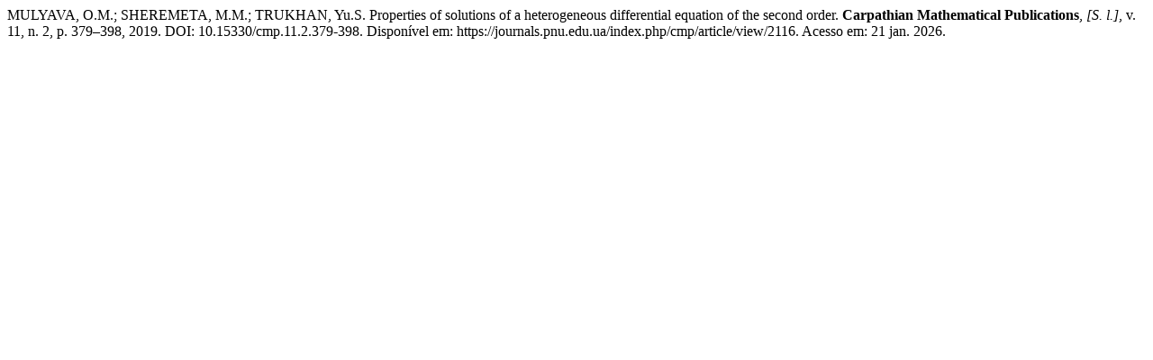

--- FILE ---
content_type: text/html; charset=UTF-8
request_url: https://journals.pnu.edu.ua/index.php/cmp/citationstylelanguage/get/associacao-brasileira-de-normas-tecnicas?submissionId=2116
body_size: 344
content:
<div class="csl-bib-body">
  <div class="csl-entry">MULYAVA, O.M.; SHEREMETA, M.M.; TRUKHAN, Yu.S. Properties of solutions of a heterogeneous differential equation of the second order. <b>Carpathian Mathematical Publications</b>, <i>[S. l.]</i>, v. 11, n. 2, p. 379–398, 2019. DOI: 10.15330/cmp.11.2.379-398. Disponível em: https://journals.pnu.edu.ua/index.php/cmp/article/view/2116. Acesso em: 21 jan. 2026.</div>
</div>